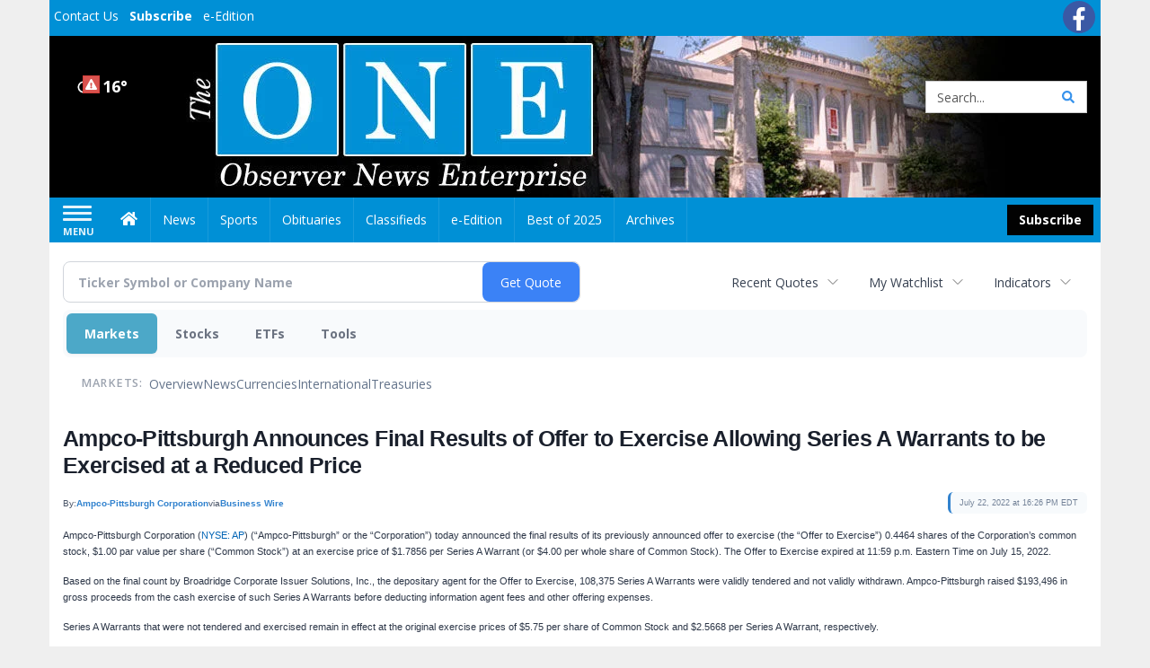

--- FILE ---
content_type: text/html; charset=utf-8
request_url: https://www.google.com/recaptcha/enterprise/anchor?ar=1&k=6LdF3BEhAAAAAEQUmLciJe0QwaHESwQFc2vwCWqh&co=aHR0cDovL2J1c2luZXNzLm9ic2VydmVybmV3c29ubGluZS5jb206ODA.&hl=en&v=N67nZn4AqZkNcbeMu4prBgzg&size=invisible&anchor-ms=20000&execute-ms=30000&cb=ocs3vlwxdd6l
body_size: 48805
content:
<!DOCTYPE HTML><html dir="ltr" lang="en"><head><meta http-equiv="Content-Type" content="text/html; charset=UTF-8">
<meta http-equiv="X-UA-Compatible" content="IE=edge">
<title>reCAPTCHA</title>
<style type="text/css">
/* cyrillic-ext */
@font-face {
  font-family: 'Roboto';
  font-style: normal;
  font-weight: 400;
  font-stretch: 100%;
  src: url(//fonts.gstatic.com/s/roboto/v48/KFO7CnqEu92Fr1ME7kSn66aGLdTylUAMa3GUBHMdazTgWw.woff2) format('woff2');
  unicode-range: U+0460-052F, U+1C80-1C8A, U+20B4, U+2DE0-2DFF, U+A640-A69F, U+FE2E-FE2F;
}
/* cyrillic */
@font-face {
  font-family: 'Roboto';
  font-style: normal;
  font-weight: 400;
  font-stretch: 100%;
  src: url(//fonts.gstatic.com/s/roboto/v48/KFO7CnqEu92Fr1ME7kSn66aGLdTylUAMa3iUBHMdazTgWw.woff2) format('woff2');
  unicode-range: U+0301, U+0400-045F, U+0490-0491, U+04B0-04B1, U+2116;
}
/* greek-ext */
@font-face {
  font-family: 'Roboto';
  font-style: normal;
  font-weight: 400;
  font-stretch: 100%;
  src: url(//fonts.gstatic.com/s/roboto/v48/KFO7CnqEu92Fr1ME7kSn66aGLdTylUAMa3CUBHMdazTgWw.woff2) format('woff2');
  unicode-range: U+1F00-1FFF;
}
/* greek */
@font-face {
  font-family: 'Roboto';
  font-style: normal;
  font-weight: 400;
  font-stretch: 100%;
  src: url(//fonts.gstatic.com/s/roboto/v48/KFO7CnqEu92Fr1ME7kSn66aGLdTylUAMa3-UBHMdazTgWw.woff2) format('woff2');
  unicode-range: U+0370-0377, U+037A-037F, U+0384-038A, U+038C, U+038E-03A1, U+03A3-03FF;
}
/* math */
@font-face {
  font-family: 'Roboto';
  font-style: normal;
  font-weight: 400;
  font-stretch: 100%;
  src: url(//fonts.gstatic.com/s/roboto/v48/KFO7CnqEu92Fr1ME7kSn66aGLdTylUAMawCUBHMdazTgWw.woff2) format('woff2');
  unicode-range: U+0302-0303, U+0305, U+0307-0308, U+0310, U+0312, U+0315, U+031A, U+0326-0327, U+032C, U+032F-0330, U+0332-0333, U+0338, U+033A, U+0346, U+034D, U+0391-03A1, U+03A3-03A9, U+03B1-03C9, U+03D1, U+03D5-03D6, U+03F0-03F1, U+03F4-03F5, U+2016-2017, U+2034-2038, U+203C, U+2040, U+2043, U+2047, U+2050, U+2057, U+205F, U+2070-2071, U+2074-208E, U+2090-209C, U+20D0-20DC, U+20E1, U+20E5-20EF, U+2100-2112, U+2114-2115, U+2117-2121, U+2123-214F, U+2190, U+2192, U+2194-21AE, U+21B0-21E5, U+21F1-21F2, U+21F4-2211, U+2213-2214, U+2216-22FF, U+2308-230B, U+2310, U+2319, U+231C-2321, U+2336-237A, U+237C, U+2395, U+239B-23B7, U+23D0, U+23DC-23E1, U+2474-2475, U+25AF, U+25B3, U+25B7, U+25BD, U+25C1, U+25CA, U+25CC, U+25FB, U+266D-266F, U+27C0-27FF, U+2900-2AFF, U+2B0E-2B11, U+2B30-2B4C, U+2BFE, U+3030, U+FF5B, U+FF5D, U+1D400-1D7FF, U+1EE00-1EEFF;
}
/* symbols */
@font-face {
  font-family: 'Roboto';
  font-style: normal;
  font-weight: 400;
  font-stretch: 100%;
  src: url(//fonts.gstatic.com/s/roboto/v48/KFO7CnqEu92Fr1ME7kSn66aGLdTylUAMaxKUBHMdazTgWw.woff2) format('woff2');
  unicode-range: U+0001-000C, U+000E-001F, U+007F-009F, U+20DD-20E0, U+20E2-20E4, U+2150-218F, U+2190, U+2192, U+2194-2199, U+21AF, U+21E6-21F0, U+21F3, U+2218-2219, U+2299, U+22C4-22C6, U+2300-243F, U+2440-244A, U+2460-24FF, U+25A0-27BF, U+2800-28FF, U+2921-2922, U+2981, U+29BF, U+29EB, U+2B00-2BFF, U+4DC0-4DFF, U+FFF9-FFFB, U+10140-1018E, U+10190-1019C, U+101A0, U+101D0-101FD, U+102E0-102FB, U+10E60-10E7E, U+1D2C0-1D2D3, U+1D2E0-1D37F, U+1F000-1F0FF, U+1F100-1F1AD, U+1F1E6-1F1FF, U+1F30D-1F30F, U+1F315, U+1F31C, U+1F31E, U+1F320-1F32C, U+1F336, U+1F378, U+1F37D, U+1F382, U+1F393-1F39F, U+1F3A7-1F3A8, U+1F3AC-1F3AF, U+1F3C2, U+1F3C4-1F3C6, U+1F3CA-1F3CE, U+1F3D4-1F3E0, U+1F3ED, U+1F3F1-1F3F3, U+1F3F5-1F3F7, U+1F408, U+1F415, U+1F41F, U+1F426, U+1F43F, U+1F441-1F442, U+1F444, U+1F446-1F449, U+1F44C-1F44E, U+1F453, U+1F46A, U+1F47D, U+1F4A3, U+1F4B0, U+1F4B3, U+1F4B9, U+1F4BB, U+1F4BF, U+1F4C8-1F4CB, U+1F4D6, U+1F4DA, U+1F4DF, U+1F4E3-1F4E6, U+1F4EA-1F4ED, U+1F4F7, U+1F4F9-1F4FB, U+1F4FD-1F4FE, U+1F503, U+1F507-1F50B, U+1F50D, U+1F512-1F513, U+1F53E-1F54A, U+1F54F-1F5FA, U+1F610, U+1F650-1F67F, U+1F687, U+1F68D, U+1F691, U+1F694, U+1F698, U+1F6AD, U+1F6B2, U+1F6B9-1F6BA, U+1F6BC, U+1F6C6-1F6CF, U+1F6D3-1F6D7, U+1F6E0-1F6EA, U+1F6F0-1F6F3, U+1F6F7-1F6FC, U+1F700-1F7FF, U+1F800-1F80B, U+1F810-1F847, U+1F850-1F859, U+1F860-1F887, U+1F890-1F8AD, U+1F8B0-1F8BB, U+1F8C0-1F8C1, U+1F900-1F90B, U+1F93B, U+1F946, U+1F984, U+1F996, U+1F9E9, U+1FA00-1FA6F, U+1FA70-1FA7C, U+1FA80-1FA89, U+1FA8F-1FAC6, U+1FACE-1FADC, U+1FADF-1FAE9, U+1FAF0-1FAF8, U+1FB00-1FBFF;
}
/* vietnamese */
@font-face {
  font-family: 'Roboto';
  font-style: normal;
  font-weight: 400;
  font-stretch: 100%;
  src: url(//fonts.gstatic.com/s/roboto/v48/KFO7CnqEu92Fr1ME7kSn66aGLdTylUAMa3OUBHMdazTgWw.woff2) format('woff2');
  unicode-range: U+0102-0103, U+0110-0111, U+0128-0129, U+0168-0169, U+01A0-01A1, U+01AF-01B0, U+0300-0301, U+0303-0304, U+0308-0309, U+0323, U+0329, U+1EA0-1EF9, U+20AB;
}
/* latin-ext */
@font-face {
  font-family: 'Roboto';
  font-style: normal;
  font-weight: 400;
  font-stretch: 100%;
  src: url(//fonts.gstatic.com/s/roboto/v48/KFO7CnqEu92Fr1ME7kSn66aGLdTylUAMa3KUBHMdazTgWw.woff2) format('woff2');
  unicode-range: U+0100-02BA, U+02BD-02C5, U+02C7-02CC, U+02CE-02D7, U+02DD-02FF, U+0304, U+0308, U+0329, U+1D00-1DBF, U+1E00-1E9F, U+1EF2-1EFF, U+2020, U+20A0-20AB, U+20AD-20C0, U+2113, U+2C60-2C7F, U+A720-A7FF;
}
/* latin */
@font-face {
  font-family: 'Roboto';
  font-style: normal;
  font-weight: 400;
  font-stretch: 100%;
  src: url(//fonts.gstatic.com/s/roboto/v48/KFO7CnqEu92Fr1ME7kSn66aGLdTylUAMa3yUBHMdazQ.woff2) format('woff2');
  unicode-range: U+0000-00FF, U+0131, U+0152-0153, U+02BB-02BC, U+02C6, U+02DA, U+02DC, U+0304, U+0308, U+0329, U+2000-206F, U+20AC, U+2122, U+2191, U+2193, U+2212, U+2215, U+FEFF, U+FFFD;
}
/* cyrillic-ext */
@font-face {
  font-family: 'Roboto';
  font-style: normal;
  font-weight: 500;
  font-stretch: 100%;
  src: url(//fonts.gstatic.com/s/roboto/v48/KFO7CnqEu92Fr1ME7kSn66aGLdTylUAMa3GUBHMdazTgWw.woff2) format('woff2');
  unicode-range: U+0460-052F, U+1C80-1C8A, U+20B4, U+2DE0-2DFF, U+A640-A69F, U+FE2E-FE2F;
}
/* cyrillic */
@font-face {
  font-family: 'Roboto';
  font-style: normal;
  font-weight: 500;
  font-stretch: 100%;
  src: url(//fonts.gstatic.com/s/roboto/v48/KFO7CnqEu92Fr1ME7kSn66aGLdTylUAMa3iUBHMdazTgWw.woff2) format('woff2');
  unicode-range: U+0301, U+0400-045F, U+0490-0491, U+04B0-04B1, U+2116;
}
/* greek-ext */
@font-face {
  font-family: 'Roboto';
  font-style: normal;
  font-weight: 500;
  font-stretch: 100%;
  src: url(//fonts.gstatic.com/s/roboto/v48/KFO7CnqEu92Fr1ME7kSn66aGLdTylUAMa3CUBHMdazTgWw.woff2) format('woff2');
  unicode-range: U+1F00-1FFF;
}
/* greek */
@font-face {
  font-family: 'Roboto';
  font-style: normal;
  font-weight: 500;
  font-stretch: 100%;
  src: url(//fonts.gstatic.com/s/roboto/v48/KFO7CnqEu92Fr1ME7kSn66aGLdTylUAMa3-UBHMdazTgWw.woff2) format('woff2');
  unicode-range: U+0370-0377, U+037A-037F, U+0384-038A, U+038C, U+038E-03A1, U+03A3-03FF;
}
/* math */
@font-face {
  font-family: 'Roboto';
  font-style: normal;
  font-weight: 500;
  font-stretch: 100%;
  src: url(//fonts.gstatic.com/s/roboto/v48/KFO7CnqEu92Fr1ME7kSn66aGLdTylUAMawCUBHMdazTgWw.woff2) format('woff2');
  unicode-range: U+0302-0303, U+0305, U+0307-0308, U+0310, U+0312, U+0315, U+031A, U+0326-0327, U+032C, U+032F-0330, U+0332-0333, U+0338, U+033A, U+0346, U+034D, U+0391-03A1, U+03A3-03A9, U+03B1-03C9, U+03D1, U+03D5-03D6, U+03F0-03F1, U+03F4-03F5, U+2016-2017, U+2034-2038, U+203C, U+2040, U+2043, U+2047, U+2050, U+2057, U+205F, U+2070-2071, U+2074-208E, U+2090-209C, U+20D0-20DC, U+20E1, U+20E5-20EF, U+2100-2112, U+2114-2115, U+2117-2121, U+2123-214F, U+2190, U+2192, U+2194-21AE, U+21B0-21E5, U+21F1-21F2, U+21F4-2211, U+2213-2214, U+2216-22FF, U+2308-230B, U+2310, U+2319, U+231C-2321, U+2336-237A, U+237C, U+2395, U+239B-23B7, U+23D0, U+23DC-23E1, U+2474-2475, U+25AF, U+25B3, U+25B7, U+25BD, U+25C1, U+25CA, U+25CC, U+25FB, U+266D-266F, U+27C0-27FF, U+2900-2AFF, U+2B0E-2B11, U+2B30-2B4C, U+2BFE, U+3030, U+FF5B, U+FF5D, U+1D400-1D7FF, U+1EE00-1EEFF;
}
/* symbols */
@font-face {
  font-family: 'Roboto';
  font-style: normal;
  font-weight: 500;
  font-stretch: 100%;
  src: url(//fonts.gstatic.com/s/roboto/v48/KFO7CnqEu92Fr1ME7kSn66aGLdTylUAMaxKUBHMdazTgWw.woff2) format('woff2');
  unicode-range: U+0001-000C, U+000E-001F, U+007F-009F, U+20DD-20E0, U+20E2-20E4, U+2150-218F, U+2190, U+2192, U+2194-2199, U+21AF, U+21E6-21F0, U+21F3, U+2218-2219, U+2299, U+22C4-22C6, U+2300-243F, U+2440-244A, U+2460-24FF, U+25A0-27BF, U+2800-28FF, U+2921-2922, U+2981, U+29BF, U+29EB, U+2B00-2BFF, U+4DC0-4DFF, U+FFF9-FFFB, U+10140-1018E, U+10190-1019C, U+101A0, U+101D0-101FD, U+102E0-102FB, U+10E60-10E7E, U+1D2C0-1D2D3, U+1D2E0-1D37F, U+1F000-1F0FF, U+1F100-1F1AD, U+1F1E6-1F1FF, U+1F30D-1F30F, U+1F315, U+1F31C, U+1F31E, U+1F320-1F32C, U+1F336, U+1F378, U+1F37D, U+1F382, U+1F393-1F39F, U+1F3A7-1F3A8, U+1F3AC-1F3AF, U+1F3C2, U+1F3C4-1F3C6, U+1F3CA-1F3CE, U+1F3D4-1F3E0, U+1F3ED, U+1F3F1-1F3F3, U+1F3F5-1F3F7, U+1F408, U+1F415, U+1F41F, U+1F426, U+1F43F, U+1F441-1F442, U+1F444, U+1F446-1F449, U+1F44C-1F44E, U+1F453, U+1F46A, U+1F47D, U+1F4A3, U+1F4B0, U+1F4B3, U+1F4B9, U+1F4BB, U+1F4BF, U+1F4C8-1F4CB, U+1F4D6, U+1F4DA, U+1F4DF, U+1F4E3-1F4E6, U+1F4EA-1F4ED, U+1F4F7, U+1F4F9-1F4FB, U+1F4FD-1F4FE, U+1F503, U+1F507-1F50B, U+1F50D, U+1F512-1F513, U+1F53E-1F54A, U+1F54F-1F5FA, U+1F610, U+1F650-1F67F, U+1F687, U+1F68D, U+1F691, U+1F694, U+1F698, U+1F6AD, U+1F6B2, U+1F6B9-1F6BA, U+1F6BC, U+1F6C6-1F6CF, U+1F6D3-1F6D7, U+1F6E0-1F6EA, U+1F6F0-1F6F3, U+1F6F7-1F6FC, U+1F700-1F7FF, U+1F800-1F80B, U+1F810-1F847, U+1F850-1F859, U+1F860-1F887, U+1F890-1F8AD, U+1F8B0-1F8BB, U+1F8C0-1F8C1, U+1F900-1F90B, U+1F93B, U+1F946, U+1F984, U+1F996, U+1F9E9, U+1FA00-1FA6F, U+1FA70-1FA7C, U+1FA80-1FA89, U+1FA8F-1FAC6, U+1FACE-1FADC, U+1FADF-1FAE9, U+1FAF0-1FAF8, U+1FB00-1FBFF;
}
/* vietnamese */
@font-face {
  font-family: 'Roboto';
  font-style: normal;
  font-weight: 500;
  font-stretch: 100%;
  src: url(//fonts.gstatic.com/s/roboto/v48/KFO7CnqEu92Fr1ME7kSn66aGLdTylUAMa3OUBHMdazTgWw.woff2) format('woff2');
  unicode-range: U+0102-0103, U+0110-0111, U+0128-0129, U+0168-0169, U+01A0-01A1, U+01AF-01B0, U+0300-0301, U+0303-0304, U+0308-0309, U+0323, U+0329, U+1EA0-1EF9, U+20AB;
}
/* latin-ext */
@font-face {
  font-family: 'Roboto';
  font-style: normal;
  font-weight: 500;
  font-stretch: 100%;
  src: url(//fonts.gstatic.com/s/roboto/v48/KFO7CnqEu92Fr1ME7kSn66aGLdTylUAMa3KUBHMdazTgWw.woff2) format('woff2');
  unicode-range: U+0100-02BA, U+02BD-02C5, U+02C7-02CC, U+02CE-02D7, U+02DD-02FF, U+0304, U+0308, U+0329, U+1D00-1DBF, U+1E00-1E9F, U+1EF2-1EFF, U+2020, U+20A0-20AB, U+20AD-20C0, U+2113, U+2C60-2C7F, U+A720-A7FF;
}
/* latin */
@font-face {
  font-family: 'Roboto';
  font-style: normal;
  font-weight: 500;
  font-stretch: 100%;
  src: url(//fonts.gstatic.com/s/roboto/v48/KFO7CnqEu92Fr1ME7kSn66aGLdTylUAMa3yUBHMdazQ.woff2) format('woff2');
  unicode-range: U+0000-00FF, U+0131, U+0152-0153, U+02BB-02BC, U+02C6, U+02DA, U+02DC, U+0304, U+0308, U+0329, U+2000-206F, U+20AC, U+2122, U+2191, U+2193, U+2212, U+2215, U+FEFF, U+FFFD;
}
/* cyrillic-ext */
@font-face {
  font-family: 'Roboto';
  font-style: normal;
  font-weight: 900;
  font-stretch: 100%;
  src: url(//fonts.gstatic.com/s/roboto/v48/KFO7CnqEu92Fr1ME7kSn66aGLdTylUAMa3GUBHMdazTgWw.woff2) format('woff2');
  unicode-range: U+0460-052F, U+1C80-1C8A, U+20B4, U+2DE0-2DFF, U+A640-A69F, U+FE2E-FE2F;
}
/* cyrillic */
@font-face {
  font-family: 'Roboto';
  font-style: normal;
  font-weight: 900;
  font-stretch: 100%;
  src: url(//fonts.gstatic.com/s/roboto/v48/KFO7CnqEu92Fr1ME7kSn66aGLdTylUAMa3iUBHMdazTgWw.woff2) format('woff2');
  unicode-range: U+0301, U+0400-045F, U+0490-0491, U+04B0-04B1, U+2116;
}
/* greek-ext */
@font-face {
  font-family: 'Roboto';
  font-style: normal;
  font-weight: 900;
  font-stretch: 100%;
  src: url(//fonts.gstatic.com/s/roboto/v48/KFO7CnqEu92Fr1ME7kSn66aGLdTylUAMa3CUBHMdazTgWw.woff2) format('woff2');
  unicode-range: U+1F00-1FFF;
}
/* greek */
@font-face {
  font-family: 'Roboto';
  font-style: normal;
  font-weight: 900;
  font-stretch: 100%;
  src: url(//fonts.gstatic.com/s/roboto/v48/KFO7CnqEu92Fr1ME7kSn66aGLdTylUAMa3-UBHMdazTgWw.woff2) format('woff2');
  unicode-range: U+0370-0377, U+037A-037F, U+0384-038A, U+038C, U+038E-03A1, U+03A3-03FF;
}
/* math */
@font-face {
  font-family: 'Roboto';
  font-style: normal;
  font-weight: 900;
  font-stretch: 100%;
  src: url(//fonts.gstatic.com/s/roboto/v48/KFO7CnqEu92Fr1ME7kSn66aGLdTylUAMawCUBHMdazTgWw.woff2) format('woff2');
  unicode-range: U+0302-0303, U+0305, U+0307-0308, U+0310, U+0312, U+0315, U+031A, U+0326-0327, U+032C, U+032F-0330, U+0332-0333, U+0338, U+033A, U+0346, U+034D, U+0391-03A1, U+03A3-03A9, U+03B1-03C9, U+03D1, U+03D5-03D6, U+03F0-03F1, U+03F4-03F5, U+2016-2017, U+2034-2038, U+203C, U+2040, U+2043, U+2047, U+2050, U+2057, U+205F, U+2070-2071, U+2074-208E, U+2090-209C, U+20D0-20DC, U+20E1, U+20E5-20EF, U+2100-2112, U+2114-2115, U+2117-2121, U+2123-214F, U+2190, U+2192, U+2194-21AE, U+21B0-21E5, U+21F1-21F2, U+21F4-2211, U+2213-2214, U+2216-22FF, U+2308-230B, U+2310, U+2319, U+231C-2321, U+2336-237A, U+237C, U+2395, U+239B-23B7, U+23D0, U+23DC-23E1, U+2474-2475, U+25AF, U+25B3, U+25B7, U+25BD, U+25C1, U+25CA, U+25CC, U+25FB, U+266D-266F, U+27C0-27FF, U+2900-2AFF, U+2B0E-2B11, U+2B30-2B4C, U+2BFE, U+3030, U+FF5B, U+FF5D, U+1D400-1D7FF, U+1EE00-1EEFF;
}
/* symbols */
@font-face {
  font-family: 'Roboto';
  font-style: normal;
  font-weight: 900;
  font-stretch: 100%;
  src: url(//fonts.gstatic.com/s/roboto/v48/KFO7CnqEu92Fr1ME7kSn66aGLdTylUAMaxKUBHMdazTgWw.woff2) format('woff2');
  unicode-range: U+0001-000C, U+000E-001F, U+007F-009F, U+20DD-20E0, U+20E2-20E4, U+2150-218F, U+2190, U+2192, U+2194-2199, U+21AF, U+21E6-21F0, U+21F3, U+2218-2219, U+2299, U+22C4-22C6, U+2300-243F, U+2440-244A, U+2460-24FF, U+25A0-27BF, U+2800-28FF, U+2921-2922, U+2981, U+29BF, U+29EB, U+2B00-2BFF, U+4DC0-4DFF, U+FFF9-FFFB, U+10140-1018E, U+10190-1019C, U+101A0, U+101D0-101FD, U+102E0-102FB, U+10E60-10E7E, U+1D2C0-1D2D3, U+1D2E0-1D37F, U+1F000-1F0FF, U+1F100-1F1AD, U+1F1E6-1F1FF, U+1F30D-1F30F, U+1F315, U+1F31C, U+1F31E, U+1F320-1F32C, U+1F336, U+1F378, U+1F37D, U+1F382, U+1F393-1F39F, U+1F3A7-1F3A8, U+1F3AC-1F3AF, U+1F3C2, U+1F3C4-1F3C6, U+1F3CA-1F3CE, U+1F3D4-1F3E0, U+1F3ED, U+1F3F1-1F3F3, U+1F3F5-1F3F7, U+1F408, U+1F415, U+1F41F, U+1F426, U+1F43F, U+1F441-1F442, U+1F444, U+1F446-1F449, U+1F44C-1F44E, U+1F453, U+1F46A, U+1F47D, U+1F4A3, U+1F4B0, U+1F4B3, U+1F4B9, U+1F4BB, U+1F4BF, U+1F4C8-1F4CB, U+1F4D6, U+1F4DA, U+1F4DF, U+1F4E3-1F4E6, U+1F4EA-1F4ED, U+1F4F7, U+1F4F9-1F4FB, U+1F4FD-1F4FE, U+1F503, U+1F507-1F50B, U+1F50D, U+1F512-1F513, U+1F53E-1F54A, U+1F54F-1F5FA, U+1F610, U+1F650-1F67F, U+1F687, U+1F68D, U+1F691, U+1F694, U+1F698, U+1F6AD, U+1F6B2, U+1F6B9-1F6BA, U+1F6BC, U+1F6C6-1F6CF, U+1F6D3-1F6D7, U+1F6E0-1F6EA, U+1F6F0-1F6F3, U+1F6F7-1F6FC, U+1F700-1F7FF, U+1F800-1F80B, U+1F810-1F847, U+1F850-1F859, U+1F860-1F887, U+1F890-1F8AD, U+1F8B0-1F8BB, U+1F8C0-1F8C1, U+1F900-1F90B, U+1F93B, U+1F946, U+1F984, U+1F996, U+1F9E9, U+1FA00-1FA6F, U+1FA70-1FA7C, U+1FA80-1FA89, U+1FA8F-1FAC6, U+1FACE-1FADC, U+1FADF-1FAE9, U+1FAF0-1FAF8, U+1FB00-1FBFF;
}
/* vietnamese */
@font-face {
  font-family: 'Roboto';
  font-style: normal;
  font-weight: 900;
  font-stretch: 100%;
  src: url(//fonts.gstatic.com/s/roboto/v48/KFO7CnqEu92Fr1ME7kSn66aGLdTylUAMa3OUBHMdazTgWw.woff2) format('woff2');
  unicode-range: U+0102-0103, U+0110-0111, U+0128-0129, U+0168-0169, U+01A0-01A1, U+01AF-01B0, U+0300-0301, U+0303-0304, U+0308-0309, U+0323, U+0329, U+1EA0-1EF9, U+20AB;
}
/* latin-ext */
@font-face {
  font-family: 'Roboto';
  font-style: normal;
  font-weight: 900;
  font-stretch: 100%;
  src: url(//fonts.gstatic.com/s/roboto/v48/KFO7CnqEu92Fr1ME7kSn66aGLdTylUAMa3KUBHMdazTgWw.woff2) format('woff2');
  unicode-range: U+0100-02BA, U+02BD-02C5, U+02C7-02CC, U+02CE-02D7, U+02DD-02FF, U+0304, U+0308, U+0329, U+1D00-1DBF, U+1E00-1E9F, U+1EF2-1EFF, U+2020, U+20A0-20AB, U+20AD-20C0, U+2113, U+2C60-2C7F, U+A720-A7FF;
}
/* latin */
@font-face {
  font-family: 'Roboto';
  font-style: normal;
  font-weight: 900;
  font-stretch: 100%;
  src: url(//fonts.gstatic.com/s/roboto/v48/KFO7CnqEu92Fr1ME7kSn66aGLdTylUAMa3yUBHMdazQ.woff2) format('woff2');
  unicode-range: U+0000-00FF, U+0131, U+0152-0153, U+02BB-02BC, U+02C6, U+02DA, U+02DC, U+0304, U+0308, U+0329, U+2000-206F, U+20AC, U+2122, U+2191, U+2193, U+2212, U+2215, U+FEFF, U+FFFD;
}

</style>
<link rel="stylesheet" type="text/css" href="https://www.gstatic.com/recaptcha/releases/N67nZn4AqZkNcbeMu4prBgzg/styles__ltr.css">
<script nonce="IkNEfJB8503V0xkK8SIELQ" type="text/javascript">window['__recaptcha_api'] = 'https://www.google.com/recaptcha/enterprise/';</script>
<script type="text/javascript" src="https://www.gstatic.com/recaptcha/releases/N67nZn4AqZkNcbeMu4prBgzg/recaptcha__en.js" nonce="IkNEfJB8503V0xkK8SIELQ">
      
    </script></head>
<body><div id="rc-anchor-alert" class="rc-anchor-alert"></div>
<input type="hidden" id="recaptcha-token" value="[base64]">
<script type="text/javascript" nonce="IkNEfJB8503V0xkK8SIELQ">
      recaptcha.anchor.Main.init("[\x22ainput\x22,[\x22bgdata\x22,\x22\x22,\[base64]/[base64]/[base64]/bmV3IHJbeF0oY1swXSk6RT09Mj9uZXcgclt4XShjWzBdLGNbMV0pOkU9PTM/bmV3IHJbeF0oY1swXSxjWzFdLGNbMl0pOkU9PTQ/[base64]/[base64]/[base64]/[base64]/[base64]/[base64]/[base64]/[base64]\x22,\[base64]\x22,\[base64]/DuRJUMhwRw5FLwpUwdMKkTWPDsxRce3PDvMKJwr5+UMKqQsKnwpAnTsOkw71LL2ITwrzDh8KcNGDDmMOewovDj8K2TyVtw7h/[base64]/AcOUw6zClUcPwrEFZCpkw7HCksKCw6Zxw4bDhRE4w6fDkgxAZcOVQsOew7/CjGFPwobDtzsgKkHCqg8dw4AVw4zDqg9twpEZKgHCnMKJwpjCtFbDjMOfwroKZ8KjYMKQQw0rwoXDjTPCpcKWUyBGaTErai/CkxgoflI/[base64]/wpBsL8OjDHRiw5HDpsKgw748w6/[base64]/[base64]/E8KvYMO9w6LDp8Kew4vDsSYNc8KtR17CnE4POiM8wqI/bG8OfMK8EF5tU0Z+VUtjYlQbLMOzMSV9w7XDpXzDksKVw4kLw5TCoxXDjX1xacKIw5LCvGcwJ8KSG0XCvsOHwqAjw5jCkEURwq/CpsOkw6jDosOECMKswrDDsGVGKcOuwr5GwrwhwoZNBVMKBVUbNsO5woDDsMKQJsOcwpvCj0Vhw4/[base64]/OMKZw6XCrhwawpDCoVMrw6UZw5XDj2ETZsKtJsOJZMOFR8KIw5BaOsKBAhXDvcKzPMOiw5FaaF/Ds8Ohw5XDqhvCsm4OdShrM2BzwprDg0fCqh3Cq8KgckjDhFrCqG/CpA/[base64]/Cp8KXXh9EUMOoZzo0SErCon0aHnPDlEBiEsOrw50TBGcQQi/Dp8KAHVd6wp3DqxXDgsK1w7EWADfDj8OTMUXDmjtcdsODSEoSw4nDlmXDhsKsw4psw4w4D8OBW1TCmcK8wqFtd2DDr8KjQDLDoMKTcMO4wpbCrTcpwqPCsW55w4AUEcOVC0bCs17Dmz7Ci8K0GMO5wp8EecOnGsOJJMOYAcK/bHHClAByesKLScKgeS8mwqDDuMOewrkhO8O9ckbDssO/w7fCjXcXSsOawoFowqgSw4DCg2s6EMKfwpBCNcOMwpAtTG9Cw5fDm8KsKMK5wqbDu8KhCsKsNxHDkcO1wrRCwrbDrcKMwpjDm8KDRcOTPA0Xw4w3TMKqWMO7RisswoMmGRPDlWEwDXkOw7fCq8Omwp9RwrrDscO9cifChgnCisKzPcOOw6/Cv2rCpMOFHMOhCcO+f15Cwrg/eMKYJsOBEcKaw5DDngPDicKzw7EuAsOANWbDvGpowrc4YMOeGSpva8OTwod9XHLCtkDDrVHCkRDClWBIwoAaw6LDqznCsgggwoNLworCmTvDscOdVHfCv3/CuMOxwoHDlMK7Ok7DiMKqw4MiwoPDpsKgw6fDuzRQBw4Dw41Ew6ImCy3DkBkKw7LCmcOwDTwmA8KDw7rCn3svwppNXMOqwo1PbVzCiV/DqcOlYcKOV24IOcKnwr83wqbCpQJwBk9BXhFcwrHDu3cJw593wq1GIGLDmsOjwovCtCg9Z8KWN8KEwq8qHXtOwrwxIMKZdcKfTFpvZhvDnsKnwp/Cl8K1Z8O2w4XCpBAPwofDoMKaWMKSwrFVwqfDjkIew4PCi8O7XMOaJcKIwpTCksOeG8OKwp5tw73CrcKnTC5cwpbCu2Iow6xUKC5twobDtifClhTDpsOJWSfCgcOSWm5FUgEkwo46CBVLB8OTXQ8NFWpnIjZeYsKFNcOxDcKhDcKOwropMsKVIMOhWU/DjMOSCxfDhGzChsOPX8OVfV1RZcKoZiLCsMOkXcKmw6sxR8K+SBnCriEHV8KAw63DgGnDpMO/EyoBLS/CqwtUw7sBdcKSw6jDnGorwoYWwqrCiBjDsAnDunPDpMOYw5tLNsKmH8Kdw5Z+woTDqRrDqcKSw6vCr8OcFMKdZcOEJxI4wrzCrT3CoRHDjQJlw4Nfw67CoMOOw798GsKZRsOTw5bDrsK3JsKKwrrCn2vDsVzCozfCnk5uwoJ8ecKJw5Z/[base64]/[base64]/DnMKLw7DChGDCvDbCqcOowozDsjYOwoQ6wqoawpzDi8O7blgdaynDksKIOgXCt8Krw7DDpmFsw7vDjFjDlMKlwrHCg0PCoDE9HV0xwoLDn0HCp0dzV8OKwp8gGCLDrh0KScOKw6bDtlFjwq/Ci8OXdx/CuHHDj8KmZcOpR0HDnMOCARQoRUkhV2sbwqvCog3CpBdxw7XCsA7CkkVgLcKwwqPDlmnCmGUBw5fCk8ODBCPCksOUX8OgD387czXDjhJkwqgbw7zDtSjDrg4PwobDvMKgScKOMMKlw5XDu8K7w7teFcOICsKHeXLDvSjDoh4EVSrChsOdwq8eaF5Ew6/[base64]/CpRIWwroOQ3JVCsKhPiXCoMO7wq7DtGrCqDUafDweHcKZE8O+wpXDkzVrW13CscK7DMOvRltDIC1Iw5vCiGEmCG8mw4TDrsOBw51dwoPDv3sWYAYSw6vDligbwp/DrcOAw5Rbw6wvNFzClcOIasO4w64jPcK3w7ZYcnPDt8OXeMOGSMOtZEvCmm3CgCfDimTCoMO4IcK/NMO/N1HDpGDDgwnDgcOjwqzCoMKGw40/V8Ogw5NANgXDtnrCsnnChlLDqVY8WUvCksKRw4/DsMOOwoTCkWUpam7CjAB7f8KcwqXDssKlwoPDuBzDqBcPdBAJK1BiXVDDi0XClMKHwpfCg8KnFcOPwqXDo8OccD3DkXPDrHfDk8OJP8OLwqHDjMKHw4TDv8KUKD1pwoRYwoDDn1Enwr7CusOIw68nw5tIwrnCvMKaUR/DnWrDpcOhwp8gw4IWR8KlwobCol/CrsKHwqLDk8OXJRzDq8OqwqPCkxPCjcKwaEbCtlQQw4vCocOtwpsAEsOjw6bChmVDwq1Kw7PCgcODacOEOm/[base64]/[base64]/w53CmS7CiDPDoScracO2AMOaw6JBBMKHw5BhS3DDl0ZEwpPDpAXDvmtgSjzDisO3I8O4IcObw54SwpspYcODOU5xwqzDjsOUw6XCj8KsFWh8CMOeYMKUw73DtMOOJMKOPsKAwoRmAcOWbcOfeMO4J8OCbsOnwp/[base64]/w7/DoQA8wpjDkMOBw4HDqcKBwrtewrjClljDjyDCvsOQwoLCvsO/wpvCj8OzwojCmcK1XngVHMKjwotAwqF1EWLCvXzCp8KpwrrDhsOPK8KvwpbDnsOBFVF2ECkDD8KnScOswoXDs27CgkIUwr3Cp8OEw4bDo3nCpm/DmAvDsV/CrmRWwqJdwo5Qw5tXwp3ChD0Cw5ENw57Cp8OvccKaw48nLcK2w6rCgzrDmXgAFFpDMMKbVUXChsO6w7x3VXLCgcKgKcOjAD5ywpJ4G3RiMw0EwrNdY3o8wp8MwoRZZMOvwotpc8OwwrDClF9ddcK4wq7ClMOdU8OOXcOqK1vDpcKIw7dww4Rlw78jS8OXwox7w6/CncOBJMKvAhnCusKewozCmMOGacOxWsOTw5I4w4FGF05qwprDtcO9w4PDhi/DvsK8w7cjw4LCrWbCqAAsOsODwoTCiyR3NjTDgXE2AMKXfsKlBsK5OlrDohthwq/CusOkIkbCuHIKf8OtF8KWwqIaf1zDmg9uw7TCsGl/wpvCkU8RU8KMEcK8I37CsMO9wofDqTjDuUooC8OpwoHCgsKuPnLCsMONOcOhw5d9ShjDvShxwpHDrS46w4how7ZDwrnCrMKRwp/CnzYCwqXDsyMpG8KlBlAJU8OSWkNHw51Dw7Q0DyvDjVLCi8Oow4Qfw5XDisOfw6AJw641w5x+wrvCkcO8dMO4XCV3EwTCu8KJwrdvwo/[base64]/DnMOxwo4Ewr8ZCTptQCHCtwzDiADDpzjCkMOAGMK+wrfDnyzCtSUQwo5oB8OsalrCjsOZwqHCiMOLHcOAaEVLw6p2woJ5wr5ZwrlaF8KlCikkKRZBe8O2M3PCk8KMw4hCwqPDqChIw4YkwoktwoVcdDZPJmcdLsO0OBLDo3/[base64]/CjcKwwrPDpWw5L8KwAFPClm5Swr1AwqHCqsK8ISddY8KdT8OkVyjCum7DncO7eHNYXAI+wqzCjB/DlV7Ck0vDosOHOcO+EsKCwrrDvMOTFhBAwqvCvcOpJyJqwr7DoMOtwqrDtMOsfsKWTUddwrsLwqszwq7Dk8OMwp4tGHjCnMKmwrl8QAMWwpw6CcO/aATCol9ed0omw651Q8OdHsKIw6A7woZXMsKIAQxxwowhwpbCjcK/BTdFw6vDgcKgwrzDs8KNIFHCp1YJw7rDqEUoacO1Mmk5ZxjDmBzDkkZFw5AwKV5ywrR1U8O+eTkgw77DmDDCvMKTw6F1wqzDiMOSwrnCvAETaMK1w4PCrsKMWcKQTlrCpQjDoU3DkMOufMO3w5U/w7HCsSwuwpM2w7vCgyJGw5TDoXzCrcOwwq/DpcOsccKHWj1ow6nDl2cQMsKCwocTw611w6puHBYEesKzw4B3MnNiw5VAw6vDhXI7RcOpeRUVNW7CmXvDjDthwpVUw6TDmMOmKcKtYFdzKcOtLMOhwpA7wp9ZQAPDlC9SL8K/aXPCohXDp8Onw6s2TMKqScOIwrROwp5Kw6bDoB91w70LwoF1RcOOOXsMwpHDjMK9dUvDk8Kiw5srw6l6wpg3SXHDry3Dm0vDgSAgDR8mEcKXDMKBwrZWLB7DosOrw6/CrMK5JlfDgDHCuMOvE8OyDQDCnsK6w4AIw6YKwpbDmWQ6wrDCnQjCn8KywokxRTNDwqk1wprDssKSTALCiG7ChMKTP8OcDTJ/[base64]/wpIjworDgAPDiDU5w6DDjWkXw7TCmcK4RcOOwqfCjsK2Uj8UwqfDmxJkHcKDwrEqbsOawo0BW3QsCcOLTMK6REHDkj5cw5t/[base64]/wrlMBcOKwp5DM8K7R0EEw7siwpjDkcOBwo1Ww502w6EtJ1bCksKJw4nChcO3wph8LcK/w4bCjy4nwo3CpcOxwrTDpgsPUMKiw4kuBiJJVcODw4HDlMOXwrhrYBddwpQ1w4rDhAHCrVtQT8Ojw4vCmVjCkcKJRcOuf8O/wqFswql9Ox8Gw4LCriHCt8OCFsOow6lyw7N7CsOAwoAuwqfDmgp3HCFdaEZDw4t/QsKWw6tBw67DrMOWwroZw7zDkmHCl8KcwqXClCDCkgE+w7E2DkLDtwZgw6vDtGrCmhvCpcOYwp3CmcKJLcKswptXw5wYJnoxbCpAw5NlwrjDiEXDoMOkwonDusKRwoTDlcKXX0hAMxYfLUpfAmPDlsKhwp0Nwod/[base64]/DkcKwU1HCohVeOcOHw4Mtw5YCAsKiClMrFcO+V8Kdwr9Kw5csKVdjXsOTw57Cp8OICcKiPjXChMK9HMKcwonCt8Ouw5gUwoPDq8OrwqBKITsiwr/DssOaQVTDm8KmRcO3wpk7A8OtCFEKZyrDtMOoCMOKwr3Dg8OnSkLDknjDnSzDsQxwasOmMsOrwq7DqsOOwql8woRDQ2ZhaMOXwpIFHMOyWxTCpcKLflfDtBIZRmBnKlPCpsKMwqEJMAzCqMKkRl3ClCHCmcKdw55/J8KPwrPCk8KUccOTHVPDksKSwpkTw53CmcKJw43DtV/Cn0hzw4cWw50yw6XCmsKDwoPDgsOcbMKhAcKvwqlowrDCrcKgwr8Lwr/Chx92YcKfFcOZNgrCncKpTGXClMOHwpR2w4JzwpAuO8OIMcKWw5Uaw4nDk1zDlMKvwozCucOqCGo3w4cIesKrLMKKGsKqecOhNQHCkQJfwpHDucOewpTCinR+VcKfbkETdsO6w7hhwrpHMQTDuzxdw7hbwpfCjMOUw5U+F8KKwoPCuMO1bk/Dp8K5w6Y4woZIw6Q4EsKkw5VHw5l3Ti3CuhbDscK3wqUtw6Q0w4XDnMKDA8KieTzDlMOkHMOND2zCvsKMLiDCpU1eeEDDo17Cv384bcOjE8K2wp/DpMKfZcKUwr5ow7AITjJOwpsRwoPCo8K0Y8OYwo4owoZuYcK/[base64]/bcKscm0JwoLDmmjDlMK1QsKRw5gWf8OnY8K8w65Gw5UZwoXCj8K3eiLDvyTCmkMQwq7CuQjCg8OBa8KbwoY/cMOrHnN0w4M3X8ODCydGQ0Ybw63CscKhw6/DgnUiVcKywrdKM2DCrR0OSsOcbsOWwoJBwrtZw55MwqPCqMKOBMOoccOhwoHDuEvDtGk9w6zDvcKyEsOnbcO4U8OFXMOEM8OAGsObLQpXWsOhBltNCVETwqR9ccO1w63Co8O4woDCjRfDuDrDn8KwfMKOfihawpEgSDQvIsOVw59QJsK/w4/DqMKzbQVlA8ONwqzCn3Aswp7DhQXDpHMow7U0Dw81wp7DrVVfIz/Cqysww4/ClQjDkH1Ww5F5J8Ouw4fDvRTDjsKQw5NXwpPCqUkXwqNHQcO/[base64]/DllZSw5RORcKFw493c2LCpMKzUsKmwqsLwoVBR1wJJcO0w6HDvsOcT8K9LMOGw7HCjxstwrLCo8K7PcKxOhfDml1WwrfDpsK/wpfDlcKhw5JPDMOnw4QiPcK4MlUfwqLCsgouW3ovOSTCmRDDvRBxJDjCr8Oiw5xoccKtFx1Hw6xTXcOhwqRVw5XCnR0TesOqwrlEXMK9wqxcbktCw6wIwqkhwrDDkcKGw4/DqHB7w6gaw4TDnTAUTcORwppcX8KxYVfCuC3DtkcYYsKYSHLChFFPHcKteMK1w4DCpT/Dh3MYw6ErwpZWw7Zlw5zDisOOwrzDsMKXWTPDiAgTW1hxCCEHwo9ZwrEvwo97w6x+AwjCpzvChcOuwqMSw6Fgw6vCmkcCw6rCriPDi8K4w6/CknHDizzChsODOz9nC8OnwpB4wpDCncOWwpN3wppdw4hrbMO2wqzDqcKsMX7CqMODwrUuw5jDvQYBw6jDu8K5InwXQA/CiRsRPcKEe1TDlMK2wo7CpjXCi8Oqw4bCusKmwrw1M8OWZcK/WMKYw7rDukBKwqtZwrzDtFEbFcKsRcKiUBPCgnA3NsOGwqTDq8OTPnIEP2XCpkDCrFbCuGc2E8ONQsO1dULChF/DrQbDo37DpsOqWsO6woLChMOiw7tuD2HDicO+McKowq3Ch8OgZcKnQzYKf2jDv8KuTsOLAH4Uw55Fw63Dgwg8w6jDosKQwrNjw4wUViMSIjgXw5hBwrbDsicXQ8Ouw7/[base64]/DnMO6wqPCnxRgb2dAw5jDg0PChwhlO3hSw7rDkkpRT2I4SsKHVMOcWhbDvsKYbsOJw4QLQkJBwprCpMOZIcKUQAYDFMOTw4LCrxXCm3ZjwrvDl8O0w4PCt8Khw6TClcKnwq8Ow7rCksKRL8K+w5TCthVVwoAdf0zCvMKKw5/DncKoAsOgWw3DvcKhckbDo1jDp8OAw7gxUsODwpjDgFzDg8KeVjxcCsK4RsObwonDt8KOwpUYw6nDukM8w6jDtMKOw5RmHcOMdcKZbU/CmcO/FsKhwq8oHG0DW8Kkw7JEwox8PcK6DMK5w6/CgSXCnsKxAcOWQmzDo8OKesK8PMOMw7wNwrPCjsO0BA5iTcOXSxQDw4prwpRUWhgQZsO9bgZvWsOQACPDuVDCksKqw7pJw6DClMKHw5HCtsKhYXwPw7hfT8KDAznDhMKnw6BzcStqwp/[base64]/[base64]/J8KJeMOZwo3DsSzDqMKcw4zDlcOGwrXDgldAGhcPwqkZJTPDtMK2wpRow7l/w55Hwr3DocKcdxEzwrwuwqrCgXvCmcOuHsK1JMOCwozDvcOYRXIzwqorZGN6CsKOw5XCpgDDmMKVwql+TMKqCS0Aw5fDoQPDkj/[base64]/TXQmwolgDBTDg8OjwrbDolvCthY2w5NGP8ObJ8KPwo7DplEYRMOow7nDr2Bkw5zDkMOKwpxFw6PCsMKyUh/Cr8ONeF0jw43CusKAw5gdw4oiwoPDshomwovDvH8lw4DCvcOwZsK9wogoBcOiwpVFw5YJw7XDqMK4w5c1KsOJw4/CvsKPwoF6w6fCuMK+w5rCkyjDj2IjHwvDtn9LXih0CsOoRMOvwqcwwqZ6w7zDtRsfw50WwrbDqjDCp8Kewp7DjsOvXcOlw7t+wpJOCX5fRsO3w7EOw6nDjMKMwoDCi3XDssOJHxwGUMK5JwVZeAw/EzHCryQPw5HCjGoCIMKhFcOJw6nDi0vCsE5mwo9xYcOHFiBewox9O3rDksKtw6hHwpBfZ3zDnnAuV8KGw5BuLMOBOkbCkMO5w5zCthrDq8KfwqpwwqczAsK4cMOPw6/Dn8KjORTCjsOvwpLCgsKTbw7Ck3jDgR1RwoI3woDClsOeWhHCiR7CtsOxDB3Ch8OJwq90L8O7w7Yqw4EdHjkhUcOPJGfCvsOkw59Vw5HChMK+w7gLHCrDtm/ChEtXw5U4wo4eGCIHwoBKKBLChFAUw6jDpMOOVChuwp58w44pwp/CrATCrRDCsMOrw4XDsMKdLQxka8KQwrbDnQ3DuC4aAsONHcOsw48BB8OnwrrClsKhwrrDg8OKERIAWBPDkwXCl8OWwrjDlDYWw4fCvsO9D3PCsMKOVcOqHsO3wo7DvxTCmxFIUW/ChEkYwrTCnSI/VsKvFsKFW3nDkh/CimQSecOiHsOsw4zCv2Y1woTCrsK6w7tBKQDDiXlxHSDDniU7wpPDpl3CgGTDriZUwoMawrHCvWZgH0cQUsK/PG0OX8O4woNQwr48w44swrEFakvDjRxwFsOvcsKPw6jCv8OLw4LClEo8UcKvw7QDfsOqImoRWVAewqcQwod/wq3CisKOOMOaw4LDlsO9QEMyJVDDlcKswrkAw4xMwpPDsTjCgMKzwqt7wp7CvCbCq8KYOAY6DiXDncOTXSUIw6/Dmw/CmsOZw7lpMn4EwoUREMKIasOYw6wOwogaGMO9w5LCsMOtPMKwwr9ILyXDrX1AGcKHJkXCtmc8woHCiXkQw6RcIMKff0fCoXjDqcOFeSnCvXYmw4l4fMKUKcK9WnonSlLCl0nCsMKfSD7CrkDDpUB1MsKow54+w6/CjcK3cC84GmgwCMO7wo7DjsOIwobDhApsw4dDRF/CtMOOJVDDhsOhwqU4MsOUw67CiRN/[base64]/DvT7DmsKIAVbDoMKHwoEmWcOqwpjDnsOgwoHCiMK5wrvCr2zCnkHDgMOob1nDscOFUzjDmcO9wqHCpk3DnsKPAgXCscKbJcK4wqDClU/Dqj1Gw7khEWfCusOnDcKlaMKqeMKiW8KHwppzUVjChFnDhcKbNcOJw5TDuxHCg3AZw6DClcKNwq7CqcKnHw/CucO2w4UwPRvDh8KeIE5MbEnDm8OVbjoST8K1J8OHT8Kyw5rCq8OXR8OJZsO2wrQCTHbClcOQwojCl8O6w6kVw5vCiTNXO8O7JSnCisOJXTFZwrdFwrgSLcKYw6Y6w5dCwozCjGzDucKlecKGwpxZw7pBwr7CugIIw5bDshnCusOlw4B/Twt1wqrDj14Dw75qbcK6w5/CnHQ+w5LCnMKmQ8KxJRPDpg/CsUkowrZMwpRmAMKfQz98w6bCisKMw4PDh8Klw5nChsO/BsO1Q8KHwrjCsMKvwp7Dv8KEG8OIwpobw54yecOXwqjCtsO8w5zCr8KCw5nCtzozwpHCtUlHF3XCrA3ChV4Dwp7Cl8KqWcO7woHClcKzw5wRAlHDljrDosKXwr3CvG4MwrZGA8OKw7nCj8O3w5rDiMKafsOtFsKmw4/CkcOHw4/CmjTCoEE6w4nClg7ClXJCw5jCvxtzwpTDgRhlwp/CtFDDuWrDlsOPWsOTD8KbScKyw7sRwrjDu0zDtsOVw4oVwpNfJBpVwpJfFn9ow6QjwrV+w5c3w5DCs8OFbMOUwqLDm8KGMMOMPkVSH8KKMlDDlULDpn3CrcKCHsOmTMO+w4ozw7LClRbCkMOrwrvDmsOCXURpwrc4wpDDrcKew5U/AHQJAcKTfCDCrsOnQXTDnsK7bMKYW0nCmRMtX8OFw47Dh3PDpsOIRzoEwpklw5RDwqQoXlAdw7Itw7fDlmUFAMOhOcONwp5KcEMKLEbCmEARwp7Do2XDvcKOaRnDicOaN8OBw6/[base64]/CvsKYSnHDucK9wp5Ow7sLL3HDkikxwofDm8Ksw6/CicKHw69/[base64]/wqFfJjnDvSNYbsKqwrbCpsKtw5zDi8KKw5PCrMK9KcKAYHbCsMOwwro4VkNiPMKSJXnChcODworCncO7LMKYwp/DnjLDlcKuwpLDtnFUw7zCnMKNOsOYGsOyekMtNMKXbWBBNDbDokk3w70HfD1jVsOdw5HDo1vDnXbDrsO5CMOobsOBwrnCmsKXw6rCljVQwq9Sw6skESUKw6TCusOoIRYbbMO/wrxDQcKJwoXCgC7DuMKUSMK+SMOhDcK3U8KfwoFSw6cLw55Nw68EwqoTSjHDhQHDl3NGw445w7suGQvDjcKBwp3CpsKtNWnDvAvDicKiw6jCjiptw5bDiMKiOcKxW8Ofw7bDiUlPwpXCjBrDr8OQwrjCksK4TsKeDx8Nw7TDhHUSwqQLwqgMG2Fafl/Dt8Owwoxhei9Jw4/ChRfChGHClksga0UZbiQlw5M2w4XCs8KPwojCicKoOMOZw4Ffwo85wpMnwrDDksOBwprDkcKFEMKyMXgWUXVPbMOUw5pJw4sswpR7wpLCphQbSAF+aMKDGsKLVFXCgsOaXT55wo/Cp8OOwqzCnWfDumfCnsOpwqPCusKHw4UAwpLDisObwo7CsANjKcKQwq/Cr8KYw5IsOsO8w57CgsO8woUgDsOTKgbCp10awq7CpcO5DErDvD10w4ldXyZoWWfCssOabjEvw7VvwrsIVjpfRmgtw5rDgMKfwrptwq4LLncjL8KsCjpZH8KIwp/CocKJR8Oef8OZw4jCnMKnPsKBPsKdw4szwpomwo7CisKDw5I6wrd8w6jDs8KlAcK5WMKneT7Dr8KTw441LlfCjsOoAyPCpWDDuHXCtHELQjbCpxPCnG5SI1N4SsODYcOgw4x2ZWTCpgQcJMK/ciNnwqQbw6DDjcKnNMK2wrHCrcKdwqBZw6hfZcKfKGfDk8OcZMORw6HDrD/CoMO6wrsAJMOwMTXClsKzBWZ6CsOvw6TCgArDnMObGlsTwpnDvU3Dq8OVwqzDgMOZVCDDssKAwpTCinTCvHkiw6rDtsKowqEcw7YUwq3DvsKawrvDqkLDnMK4wq/Dql9Wwp1mw7ksw6fDtMKwQMKfw5o1IsOSc8OuXAvDn8KzwqQLw6DDlT3Cmyw/fhfDlDUowoTCijEzdg3DhDTDpMOLGcKcw4w2ZhjChMKiODV6w6jCm8Okw7LCgsKWRsO/wrdyPmTCncOzZiAkw5rCiB3CkMKDwrbCvmTDpzTDgMOzQkAxPsKLwrZdEErDk8O5w6wDGiXCkMKhZsKTCFEZOMKKXxMUFcKlVsKmOHESd8Kyw6nDs8KbSMK1ahc1w7fDnDRVw7fCiiLDuMK/w78tN3HCi8KBZcK9OsOkasOABQ9Dw7U8w4/DsQLDjsOeDFDCosKxw4rDusK1KMOkKmIhUMK2w4XDtkITfU4BwqXDlcO9HMOwOgZzF8Orw5vDhMORwoAZw4nDn8KRKivDjX15OQsJesOSw4JrwoLDiHbDgcKkLcOvWMOHRn5/wqdASiFmR2BUwpkjw7vDk8KgPsKXwojDkxzCh8OfJMO1w7RZw4oYwpQpbmBdZxjDnChiesO3woxddQrDpsOGUGVMw5FRQcOKEsOBOGkPw70nK8Ofw4bCk8OBXDnCtsOsKlg8w4kUfSJjXcKkw7LCiXB7PsO0w4jCvMKHwofDuQzCl8OLw5/[base64]/CnDnClC1UasO6w4xMw6/DkzXDjmzCmQ52Gx/Dm1zDridVw7EEBkvCjMO9wqzDtMKkwpgwG8K/[base64]/Cih9Cw7MqwooTWU/Dr8OpWxfDgX99d8OLwpwDbBbDq1fDm8KJwoPDhg/CkMKvw4VRwqrDgSJzGlBJIFhAw744w6XCrkDClgjDkUR9w71IcmwGEQDDnMKwEMOIw6YUITdTazfCjcK4ZWdGWmkOMsOZcMKmCTdmdyLCsMOYF8O/b0k/bFNmUSIFw6/DqDB4U8Ovwq3CtiLCuQlBw6MqwqwaBX8Cw7/[base64]/CpsO1w7wBwp5iw6HDj8OpwoDCmcO+enLDt8Kmw6t1Olo5wqUuGcOBF8KIe8K1wpxXw6zChcOtw50Od8Kow73Cqjt6w4/[base64]/[base64]/w6x+IyrCnQJvwrjCrcKACcKdw6JzwpdoecO/[base64]/w6DDt2vClsOgw5/DjnnCvQ/[base64]/DhTZFw5QUw4kzO8KVwobDk0JUNXZ6wp4zIjwcwqDDmWx5w6ggw5towpgqAMODQyg/wo/DmXrCgMORw6vCpMOnwohTA3bCr1sRw63Cu8O5wrMzwoNEwqbCuHjDr2fCqMOWfcKnwpw9YTR2VMKjT8ODYCxLUmdEW8ORC8OHfMOPw5pUKjVqwpnChcOOfcOwGcOMwr7CsMKFw4TCslXDu3IAeMOYXMK4LcOeCMODIsObw54kw6F2wpTDhsOPUThKIsK8w5XCoS/Cu1p7GsKQHyYINU3DgUNDHEfDpwDDicOmw6zCpEdJworCoxgtQWx4UsO6wrM3w5JSw6BfInDCn1Y0wphhZk3ChEzDiBnDssOuw5nCmg40D8O5wobDjcOUAm4wU1hKwrI8eMO1wrTCglxewrFVXDBLw7QPwp3DmBlfenNgwotLbsOZWcKNwq7DrcK/w4FWw5vDhibDmcOywrgaAcKVw7VvwrhBZWJbw6xVZ8KTOUPCqsOZLcO8RMKaG8KEEMOAQDDCs8OCFcKJw4onIAF3worCm0LDoALDgcORRGXDtGMkwpdaL8Opwos7w6xjcMKFKcOBMQRELzc8wp9pw5TCiEPDs38Vw43CoMOnVVA2C8O1wp/Cj3s4wpFGdsOPworCgMKRwqDDrE/ClVwYclsRBMKhCsOgPcOFe8K2w7Z6w65fw6dMXcOQw4h3BMOva2F4TcO9wogWw4jCnAEWajhUw6F3wrXDuwpQwo7CoMKDYwUnLMOrN1TCsQzCj8KJCMOmNELDpW7CgMK0f8KywqJCwovCocKOMk3Cv8OvDUVuwqMsZTjDqU/DowbDhADCqlNtw6MIw7BQw4VZw7ZtwoLDu8OUEMKmXsKjw5rCnMKjwpksOMOCHV/CjsKKw6fDqsOVwpUrYFvCtlvCtcOSbiMew4nDu8KICkjCo3HDsRJhwpvCpMKoQCpIR28Zwpkvw4TDtjYQw5RUdsKIwqBgw4kdw6fCqRMdwr0kw7DDnBJgQcKQO8KHQETClDwEZ8OpwpokwofDmxQMwrxEwrdrBMOzw7kTw5fDusK9wqcmbWHCl27CkcOfR0vCvMO9M0/Ct8K8wrQke2F+YBpjwqgJPsKIQ1dYN2c8H8OdM8KXwrcRdD7DuEEww7QOw4l1w6jCim/Cn8Okclc9CMKcGEcXFVXDo1lDGsKWw48MTMOvZW/CtGwPPjTCkMOZw6LDosOPw5vDm27Ci8KgOBvDhsOZwrzDoMKtw7drJHUjw6BlD8Kfwpljw4o8C8K8LBbDg8Onw5PDjMOnw5bDnBdaw7okI8OCw5/[base64]/[base64]/[base64]/ClMKEw7VKwprCg8K1wpHCuCdHwr/Djw1DG8O1LQA4wpfDisOjw43DuxVEWcOMYcOWw6V5YcOBFlZDwo0uRcKdw4Npw7A0w5nCi3gGw53DnMKWw5DCuMOKCkEqFcOJKAvCtEPDtAlcwpjCgcKywqXDhj/Cl8OnBQPCmcKIwovCiMKpS1DCjQLCvFMAw7jDj8O7OsOURMKnw65Mw4jCmMOtwqEqw4bCrMKcw5nCrj3Dv0dLTcOswqALJ3XCrsKOw4rChMOKwrbCrH/ClMO1w6TClxjDo8KTw4/Ct8K6w61xHyRHMMOewqMcwosnEsODLQ4cacKBFG7DrMKSLsK+w4jCmAfCuRh/QFh+wqTDiA4AWnfCm8KmKz7Dk8ODw5AqHnLCuGfDv8OTw74jw4jDpcO8cAHDvsO+w7c6c8KKwq/DmcK3LxoEV3LDvmANwpV0KsK4IsO2wogFwqw4w4jCpsOmHsK1w7xKwojCrsOfwoc7w6TClGnDl8OuClF0wqzCq0o1dsKzf8OJwr/CqsO4w5nDuWfCp8K6ZmElw4/DoVnCv3vDhXbDr8O9wqgowonDh8OUwqJIfxJmLMOGZEoiwp3CrSNXZT5DSMO0dcObwr3DnhASwrHDtDZkw4TDlMOvwoRVwqbClEnCmDTCkMKnUMKWDcO/w7Ipwp53wrLDjMOXdkNjVSXCi8KOw7xkw4rCoCQ4w7hnGsKWwr3Di8KiGsK6wpDDocKKw6Eww6ZZFEp7wqQ7OAHCog/CgcKmEw7Cq1jDnUBIOcKjw7PDpkIpwp7Ct8KIIlAsw77Dr8OCXMKyLS/DkwDCkwoUwpZSY2/CisOqw5cLd2DDrjrDmMOkNU7Dg8OvCBRaU8KpPDQ/wqrDhsO4R2Muw7p6V2A2w4MzCSrDrcKMwpkmY8Odw4LCqcKBHyrCt8Ocw7DCqDvDgcO3w5EZw5MIZ17Co8K3B8OoQy/Cs8K7EHvCssOfwrVrcjInw7UsGUIqVMOGw7Aiw5jDrMO+wqB/ajPCmjwhwqBVw4guw4wBw7w9w4zCpMO7w4Y1JMKHNwfCn8OrwqxCw5rDmXrDscK/w6ACATUQw43CgcOowoFhAW1bw4nCtGjCuMKtdcKYwrvCgFNMwoFBw70fwobCvcK8w6NFSFHDl2/DkwHCmsKFV8KcwpoIw5XDpMONFDTCrGLCs3LCk1rCt8OBX8OlKcKedEjCvMKVw7DCh8KTesKrw6fCv8OBaMKMEMKXIcOOw5l/[base64]/d8OYFcKRD8K4wrUgw6tOwq4xwr4fw6pASBUsPyZawpAsUCTDrsKPw6Fqwo7CpVPDr2TCgsOawrLDn2rCqMOHO8KUw6gww6TCgEcNUQAnY8OlLRhdTcOqFsKBOiDCjUzCnMK2HB4RwpA+wq0CwqHCnsOoCXI/ecORwrbClwLCpSzDk8KQw4HCuWx1CzMGw6YnwpDChUfCnR3CswoXw7HDulfCqFDCvQ3DtcODw44Cw7p4L0fDg8KPwq4fw6plPsKnw6fDgMOGwpnDpzFGwp7DicKFCsOgw6rDs8Ogw5wcw4nClcK5wrsswo3Ct8KkwqF6w6/DqnQ9wrPDicKWw4x1woEDw48lcMK1QTfCjVLDi8O0wq4hwqHDkcOsfmfCssKWwqfCsm47BcKEw4wuwrDDt8O8KsOsIxHCsxTCjjjDikk/[base64]/Cqntvw4bCplvDvysvwpd1woLDnsKmwrt1wozCqxbDp8O6wqM0CAkswpR0KMKOw4HCmGbDhXjCiB7CqcO7w5h1wpXCgsKUwr/[base64]/DunMDfcKOw4PDvcOvw7zCogBLRsOZNBQEw7EAw5XDlxTDsMKMw5w2w5HDpcOAVMOaL8KPZsKlZMOFwqwWJMOoTjQTdMKFwrXCs8O+wrvCkcKow53CnMKDOEZgOkzCi8O0JFdIbxQpWzAAw6/[base64]/CpcKbw6RQwq1Rw67DhTM3w4UhwofDiyJ/[base64]/DoHR2HsODw6guwpzCtyjDkSLDpMOHw4bCohfCucOJwpzCum/[base64]/[base64]/DgsKBUcObAwbDoR4Mw50QwqQKDMOFeMOfw6XCs8KWw4ZeHHtpRl/[base64]/[base64]/fcKRMDgjWiIMEEXCisK8wo3CtWFlw6NrwrHDsMKCUMKnwqXDtBsQwrx4dCPDhz/[base64]/DjgDDtEPDmWpyZsOcSsO2wrRlw4DDpVXDtMKjesOcw5kPawhnwpcXwrl4dcKMw4doZS8FwqbCh1ABY8O6e3HDnRRRwrgWZAnDusKMWcOmw7zDgDU3wonDsMKLZA/[base64]/CmcOhwrfDgynDkcKCEsKtw7/CnAPDl8O0wrnCslrDrgoDwpY7wpRJOE3CssKiw7rDkMORDcOaWjXDisOmYDopw7gxQzvDiB7CnFMwEcOYdHzDgnvCoMOOwrHDgMKYUUoewrPCtcKAwqYIw70dw5bDuQ/Cp8Kjw4h+w7Jtw7NIwodwJcKsHEnDvsKiwpXDu8OIZ8KMw77Dp3YhWMOoVyrDu25/XsKEKMK4w4lZXS14wogqwp/[base64]/[base64]/[base64]/DlXzCpxRYw7zChcO6w6A/R31XKcKODzzCvjnChHoxwpPCkMOpw7PDmyjDnSgbBEBRYMKpwookOMOjw41aw5h9bsKAwrbDosKtwokuw5PCgllUIlHDtsO/w6BZDsKqwr7CgsOQw6nDhwRswrx+HHZ4ZERRw5hkwqE0w4x2acKDKcOKw5rCvUhdL8Oow7/DtcOyZVRxw7LDpFbDkkvCrjrCqcKwJjhLEcKNb8O9w6ccw7TCg0fDl8K6w7jCmsKMw4owQTd3W8O6cBvCv8OdcSgtw7M7wpXDi8OWwqLCosOFwpzCqS98w6/CuMOgw4xcwqTDojd1wrPDv8K0w45Ww4hOD8KSOMOTw67Dl0ZHcC1lwrLDlMKmw53CmFLDoW/[base64]/[base64]/[base64]/[base64]/[base64]/DMKsBi8YACx3w5PDmsOKw6VYwo/DsHUjwpsewr3CkgbCpDZewq7DqQ7DmcKieGh5QRnCs8KZd8OmwrYZb8Kqw6rCkSnClMOtI8KSHTPDok0FwrPClA/ClR4IZ8KLwrPDkRPCpcOuBcK1elU6V8O7w70iBC7CnC/CrHpfOcOODMOswp3DiwrDjMOsdBbDui7Cp2M2fsKAwpzCmCPChBTCknHDkFbCj2bDoQ\\u003d\\u003d\x22],null,[\x22conf\x22,null,\x226LdF3BEhAAAAAEQUmLciJe0QwaHESwQFc2vwCWqh\x22,0,null,null,null,1,[21,125,63,73,95,87,41,43,42,83,102,105,109,121],[7059694,166],0,null,null,null,null,0,1,0,null,700,1,null,0,\[base64]/76lBhmnigkZhAoZnOKMAhmv8xEZ\x22,0,0,null,null,1,null,0,0,null,null,null,0],\x22http://business.observernewsonline.com:80\x22,null,[3,1,1],null,null,null,1,3600,[\x22https://www.google.com/intl/en/policies/privacy/\x22,\x22https://www.google.com/intl/en/policies/terms/\x22],\x22aDHlMohb2Do+O1mzVAfdZFQ82xV1jY8iaUTDNocqk3k\\u003d\x22,1,0,null,1,1769949727986,0,0,[113],null,[70,154,240,16,230],\x22RC-IruQPwV2ELyCew\x22,null,null,null,null,null,\x220dAFcWeA7bIBF9_TnCzDTeEEgfoYuH9-M0Bf0fWQlVk8ZMDsnQMUDHs1Lg-0pyjzAQgqmqhuVJLMAl7QbGThjvTmM0WfYP9pVhsA\x22,1770032527975]");
    </script></body></html>